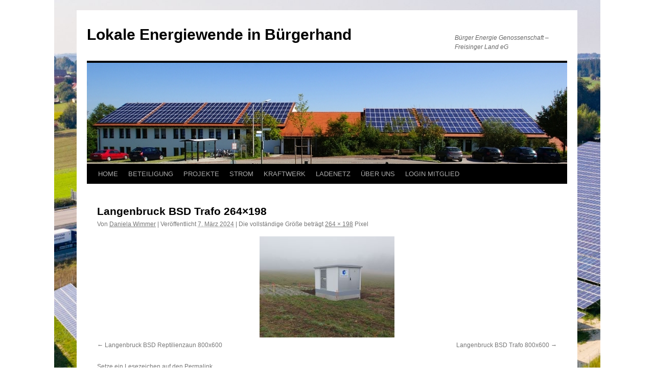

--- FILE ---
content_type: text/html; charset=UTF-8
request_url: https://beg-fs.de/langenbruck-bsd-trafo-264x198/
body_size: 13498
content:
<!DOCTYPE html>
<html dir="ltr" lang="de" prefix="og: https://ogp.me/ns#">
<head>
<meta charset="UTF-8" />
<title>
Langenbruck BSD Trafo 264×198 | Lokale Energiewende in BürgerhandLokale Energiewende in Bürgerhand	</title>
<link rel="profile" href="https://gmpg.org/xfn/11" />
<link rel="stylesheet" type="text/css" media="all" href="https://beg-fs.de/wp-content/themes/twentyten/style.css?ver=20251202" />
<link rel="pingback" href="https://beg-fs.de/xmlrpc.php">

		<!-- All in One SEO 4.9.3 - aioseo.com -->
	<meta name="robots" content="max-image-preview:large" />
	<meta name="author" content="Daniela Wimmer"/>
	<link rel="canonical" href="https://beg-fs.de/langenbruck-bsd-trafo-264x198/" />
	<meta name="generator" content="All in One SEO (AIOSEO) 4.9.3" />
		<meta property="og:locale" content="de_DE" />
		<meta property="og:site_name" content="Lokale Energiewende in Bürgerhand | Bürger Energie Genossenschaft - Freisinger Land eG" />
		<meta property="og:type" content="article" />
		<meta property="og:title" content="Langenbruck BSD Trafo 264×198 | Lokale Energiewende in Bürgerhand" />
		<meta property="og:url" content="https://beg-fs.de/langenbruck-bsd-trafo-264x198/" />
		<meta property="og:image" content="https://beg-fs.de/wp-content/uploads/Logo-Burger-Strom-BEG-Freising-mit-Wind-und-Solarstrom-aus-dem-Landkreis-210.png" />
		<meta property="og:image:secure_url" content="https://beg-fs.de/wp-content/uploads/Logo-Burger-Strom-BEG-Freising-mit-Wind-und-Solarstrom-aus-dem-Landkreis-210.png" />
		<meta property="og:image:width" content="210" />
		<meta property="og:image:height" content="210" />
		<meta property="article:published_time" content="2024-03-07T10:31:32+00:00" />
		<meta property="article:modified_time" content="2024-03-07T10:31:32+00:00" />
		<meta name="twitter:card" content="summary" />
		<meta name="twitter:title" content="Langenbruck BSD Trafo 264×198 | Lokale Energiewende in Bürgerhand" />
		<meta name="twitter:image" content="https://beg-fs.de/wp-content/uploads/Logo-Burger-Strom-BEG-Freising-mit-Wind-und-Solarstrom-aus-dem-Landkreis-210.png" />
		<script type="application/ld+json" class="aioseo-schema">
			{"@context":"https:\/\/schema.org","@graph":[{"@type":"BreadcrumbList","@id":"https:\/\/beg-fs.de\/langenbruck-bsd-trafo-264x198\/#breadcrumblist","itemListElement":[{"@type":"ListItem","@id":"https:\/\/beg-fs.de#listItem","position":1,"name":"Home","item":"https:\/\/beg-fs.de","nextItem":{"@type":"ListItem","@id":"https:\/\/beg-fs.de\/langenbruck-bsd-trafo-264x198\/#listItem","name":"Langenbruck BSD Trafo 264&#215;198"}},{"@type":"ListItem","@id":"https:\/\/beg-fs.de\/langenbruck-bsd-trafo-264x198\/#listItem","position":2,"name":"Langenbruck BSD Trafo 264&#215;198","previousItem":{"@type":"ListItem","@id":"https:\/\/beg-fs.de#listItem","name":"Home"}}]},{"@type":"ItemPage","@id":"https:\/\/beg-fs.de\/langenbruck-bsd-trafo-264x198\/#itempage","url":"https:\/\/beg-fs.de\/langenbruck-bsd-trafo-264x198\/","name":"Langenbruck BSD Trafo 264\u00d7198 | Lokale Energiewende in B\u00fcrgerhand","inLanguage":"de-DE","isPartOf":{"@id":"https:\/\/beg-fs.de\/#website"},"breadcrumb":{"@id":"https:\/\/beg-fs.de\/langenbruck-bsd-trafo-264x198\/#breadcrumblist"},"author":{"@id":"https:\/\/beg-fs.de\/author\/daniela-wimmer\/#author"},"creator":{"@id":"https:\/\/beg-fs.de\/author\/daniela-wimmer\/#author"},"datePublished":"2024-03-07T12:31:32+02:00","dateModified":"2024-03-07T12:31:32+02:00"},{"@type":"Organization","@id":"https:\/\/beg-fs.de\/#organization","name":"B\u00fcrger Energie Genossenschaft Freisinger Land eG","description":"B\u00fcrger Energie Genossenschaft - Freisinger Land eG","url":"https:\/\/beg-fs.de\/","telephone":"+4981611850720","logo":{"@type":"ImageObject","url":"https:\/\/beg-fs.de\/wp-content\/uploads\/Logo-Burger-Strom-BEG-Freising-mit-Wind-und-Solarstrom-aus-dem-Landkreis-210.png","@id":"https:\/\/beg-fs.de\/langenbruck-bsd-trafo-264x198\/#organizationLogo","width":210,"height":210,"caption":"Logo B\u00fcrger-Strom BEG Freising mit Wind und Solarstrom aus dem Landkreis-210"},"image":{"@id":"https:\/\/beg-fs.de\/langenbruck-bsd-trafo-264x198\/#organizationLogo"}},{"@type":"Person","@id":"https:\/\/beg-fs.de\/author\/daniela-wimmer\/#author","url":"https:\/\/beg-fs.de\/author\/daniela-wimmer\/","name":"Daniela Wimmer","image":{"@type":"ImageObject","@id":"https:\/\/beg-fs.de\/langenbruck-bsd-trafo-264x198\/#authorImage","url":"https:\/\/secure.gravatar.com\/avatar\/0efc3ae1b89200f31cf47620144a6e0159505a41933ad46564d5c484c319ae6c?s=96&d=mm&r=g","width":96,"height":96,"caption":"Daniela Wimmer"}},{"@type":"WebSite","@id":"https:\/\/beg-fs.de\/#website","url":"https:\/\/beg-fs.de\/","name":"Lokale Energiewende in B\u00fcrgerhand","description":"B\u00fcrger Energie Genossenschaft - Freisinger Land eG","inLanguage":"de-DE","publisher":{"@id":"https:\/\/beg-fs.de\/#organization"}}]}
		</script>
		<!-- All in One SEO -->

<link rel='dns-prefetch' href='//static.addtoany.com' />
<link rel="alternate" type="application/rss+xml" title="Lokale Energiewende in Bürgerhand &raquo; Feed" href="https://beg-fs.de/feed/" />
<link rel="alternate" type="application/rss+xml" title="Lokale Energiewende in Bürgerhand &raquo; Kommentar-Feed" href="https://beg-fs.de/comments/feed/" />
<link rel="alternate" type="application/rss+xml" title="Lokale Energiewende in Bürgerhand &raquo; Langenbruck BSD Trafo 264&#215;198-Kommentar-Feed" href="https://beg-fs.de/feed/?attachment_id=5521" />
<link rel="alternate" title="oEmbed (JSON)" type="application/json+oembed" href="https://beg-fs.de/wp-json/oembed/1.0/embed?url=https%3A%2F%2Fbeg-fs.de%2Flangenbruck-bsd-trafo-264x198%2F" />
<link rel="alternate" title="oEmbed (XML)" type="text/xml+oembed" href="https://beg-fs.de/wp-json/oembed/1.0/embed?url=https%3A%2F%2Fbeg-fs.de%2Flangenbruck-bsd-trafo-264x198%2F&#038;format=xml" />
<style id='wp-img-auto-sizes-contain-inline-css' type='text/css'>
img:is([sizes=auto i],[sizes^="auto," i]){contain-intrinsic-size:3000px 1500px}
/*# sourceURL=wp-img-auto-sizes-contain-inline-css */
</style>
<style id='wp-emoji-styles-inline-css' type='text/css'>

	img.wp-smiley, img.emoji {
		display: inline !important;
		border: none !important;
		box-shadow: none !important;
		height: 1em !important;
		width: 1em !important;
		margin: 0 0.07em !important;
		vertical-align: -0.1em !important;
		background: none !important;
		padding: 0 !important;
	}
/*# sourceURL=wp-emoji-styles-inline-css */
</style>
<style id='wp-block-library-inline-css' type='text/css'>
:root{--wp-block-synced-color:#7a00df;--wp-block-synced-color--rgb:122,0,223;--wp-bound-block-color:var(--wp-block-synced-color);--wp-editor-canvas-background:#ddd;--wp-admin-theme-color:#007cba;--wp-admin-theme-color--rgb:0,124,186;--wp-admin-theme-color-darker-10:#006ba1;--wp-admin-theme-color-darker-10--rgb:0,107,160.5;--wp-admin-theme-color-darker-20:#005a87;--wp-admin-theme-color-darker-20--rgb:0,90,135;--wp-admin-border-width-focus:2px}@media (min-resolution:192dpi){:root{--wp-admin-border-width-focus:1.5px}}.wp-element-button{cursor:pointer}:root .has-very-light-gray-background-color{background-color:#eee}:root .has-very-dark-gray-background-color{background-color:#313131}:root .has-very-light-gray-color{color:#eee}:root .has-very-dark-gray-color{color:#313131}:root .has-vivid-green-cyan-to-vivid-cyan-blue-gradient-background{background:linear-gradient(135deg,#00d084,#0693e3)}:root .has-purple-crush-gradient-background{background:linear-gradient(135deg,#34e2e4,#4721fb 50%,#ab1dfe)}:root .has-hazy-dawn-gradient-background{background:linear-gradient(135deg,#faaca8,#dad0ec)}:root .has-subdued-olive-gradient-background{background:linear-gradient(135deg,#fafae1,#67a671)}:root .has-atomic-cream-gradient-background{background:linear-gradient(135deg,#fdd79a,#004a59)}:root .has-nightshade-gradient-background{background:linear-gradient(135deg,#330968,#31cdcf)}:root .has-midnight-gradient-background{background:linear-gradient(135deg,#020381,#2874fc)}:root{--wp--preset--font-size--normal:16px;--wp--preset--font-size--huge:42px}.has-regular-font-size{font-size:1em}.has-larger-font-size{font-size:2.625em}.has-normal-font-size{font-size:var(--wp--preset--font-size--normal)}.has-huge-font-size{font-size:var(--wp--preset--font-size--huge)}.has-text-align-center{text-align:center}.has-text-align-left{text-align:left}.has-text-align-right{text-align:right}.has-fit-text{white-space:nowrap!important}#end-resizable-editor-section{display:none}.aligncenter{clear:both}.items-justified-left{justify-content:flex-start}.items-justified-center{justify-content:center}.items-justified-right{justify-content:flex-end}.items-justified-space-between{justify-content:space-between}.screen-reader-text{border:0;clip-path:inset(50%);height:1px;margin:-1px;overflow:hidden;padding:0;position:absolute;width:1px;word-wrap:normal!important}.screen-reader-text:focus{background-color:#ddd;clip-path:none;color:#444;display:block;font-size:1em;height:auto;left:5px;line-height:normal;padding:15px 23px 14px;text-decoration:none;top:5px;width:auto;z-index:100000}html :where(.has-border-color){border-style:solid}html :where([style*=border-top-color]){border-top-style:solid}html :where([style*=border-right-color]){border-right-style:solid}html :where([style*=border-bottom-color]){border-bottom-style:solid}html :where([style*=border-left-color]){border-left-style:solid}html :where([style*=border-width]){border-style:solid}html :where([style*=border-top-width]){border-top-style:solid}html :where([style*=border-right-width]){border-right-style:solid}html :where([style*=border-bottom-width]){border-bottom-style:solid}html :where([style*=border-left-width]){border-left-style:solid}html :where(img[class*=wp-image-]){height:auto;max-width:100%}:where(figure){margin:0 0 1em}html :where(.is-position-sticky){--wp-admin--admin-bar--position-offset:var(--wp-admin--admin-bar--height,0px)}@media screen and (max-width:600px){html :where(.is-position-sticky){--wp-admin--admin-bar--position-offset:0px}}

/*# sourceURL=wp-block-library-inline-css */
</style><style id='global-styles-inline-css' type='text/css'>
:root{--wp--preset--aspect-ratio--square: 1;--wp--preset--aspect-ratio--4-3: 4/3;--wp--preset--aspect-ratio--3-4: 3/4;--wp--preset--aspect-ratio--3-2: 3/2;--wp--preset--aspect-ratio--2-3: 2/3;--wp--preset--aspect-ratio--16-9: 16/9;--wp--preset--aspect-ratio--9-16: 9/16;--wp--preset--color--black: #000;--wp--preset--color--cyan-bluish-gray: #abb8c3;--wp--preset--color--white: #fff;--wp--preset--color--pale-pink: #f78da7;--wp--preset--color--vivid-red: #cf2e2e;--wp--preset--color--luminous-vivid-orange: #ff6900;--wp--preset--color--luminous-vivid-amber: #fcb900;--wp--preset--color--light-green-cyan: #7bdcb5;--wp--preset--color--vivid-green-cyan: #00d084;--wp--preset--color--pale-cyan-blue: #8ed1fc;--wp--preset--color--vivid-cyan-blue: #0693e3;--wp--preset--color--vivid-purple: #9b51e0;--wp--preset--color--blue: #0066cc;--wp--preset--color--medium-gray: #666;--wp--preset--color--light-gray: #f1f1f1;--wp--preset--gradient--vivid-cyan-blue-to-vivid-purple: linear-gradient(135deg,rgb(6,147,227) 0%,rgb(155,81,224) 100%);--wp--preset--gradient--light-green-cyan-to-vivid-green-cyan: linear-gradient(135deg,rgb(122,220,180) 0%,rgb(0,208,130) 100%);--wp--preset--gradient--luminous-vivid-amber-to-luminous-vivid-orange: linear-gradient(135deg,rgb(252,185,0) 0%,rgb(255,105,0) 100%);--wp--preset--gradient--luminous-vivid-orange-to-vivid-red: linear-gradient(135deg,rgb(255,105,0) 0%,rgb(207,46,46) 100%);--wp--preset--gradient--very-light-gray-to-cyan-bluish-gray: linear-gradient(135deg,rgb(238,238,238) 0%,rgb(169,184,195) 100%);--wp--preset--gradient--cool-to-warm-spectrum: linear-gradient(135deg,rgb(74,234,220) 0%,rgb(151,120,209) 20%,rgb(207,42,186) 40%,rgb(238,44,130) 60%,rgb(251,105,98) 80%,rgb(254,248,76) 100%);--wp--preset--gradient--blush-light-purple: linear-gradient(135deg,rgb(255,206,236) 0%,rgb(152,150,240) 100%);--wp--preset--gradient--blush-bordeaux: linear-gradient(135deg,rgb(254,205,165) 0%,rgb(254,45,45) 50%,rgb(107,0,62) 100%);--wp--preset--gradient--luminous-dusk: linear-gradient(135deg,rgb(255,203,112) 0%,rgb(199,81,192) 50%,rgb(65,88,208) 100%);--wp--preset--gradient--pale-ocean: linear-gradient(135deg,rgb(255,245,203) 0%,rgb(182,227,212) 50%,rgb(51,167,181) 100%);--wp--preset--gradient--electric-grass: linear-gradient(135deg,rgb(202,248,128) 0%,rgb(113,206,126) 100%);--wp--preset--gradient--midnight: linear-gradient(135deg,rgb(2,3,129) 0%,rgb(40,116,252) 100%);--wp--preset--font-size--small: 13px;--wp--preset--font-size--medium: 20px;--wp--preset--font-size--large: 36px;--wp--preset--font-size--x-large: 42px;--wp--preset--spacing--20: 0.44rem;--wp--preset--spacing--30: 0.67rem;--wp--preset--spacing--40: 1rem;--wp--preset--spacing--50: 1.5rem;--wp--preset--spacing--60: 2.25rem;--wp--preset--spacing--70: 3.38rem;--wp--preset--spacing--80: 5.06rem;--wp--preset--shadow--natural: 6px 6px 9px rgba(0, 0, 0, 0.2);--wp--preset--shadow--deep: 12px 12px 50px rgba(0, 0, 0, 0.4);--wp--preset--shadow--sharp: 6px 6px 0px rgba(0, 0, 0, 0.2);--wp--preset--shadow--outlined: 6px 6px 0px -3px rgb(255, 255, 255), 6px 6px rgb(0, 0, 0);--wp--preset--shadow--crisp: 6px 6px 0px rgb(0, 0, 0);}:where(.is-layout-flex){gap: 0.5em;}:where(.is-layout-grid){gap: 0.5em;}body .is-layout-flex{display: flex;}.is-layout-flex{flex-wrap: wrap;align-items: center;}.is-layout-flex > :is(*, div){margin: 0;}body .is-layout-grid{display: grid;}.is-layout-grid > :is(*, div){margin: 0;}:where(.wp-block-columns.is-layout-flex){gap: 2em;}:where(.wp-block-columns.is-layout-grid){gap: 2em;}:where(.wp-block-post-template.is-layout-flex){gap: 1.25em;}:where(.wp-block-post-template.is-layout-grid){gap: 1.25em;}.has-black-color{color: var(--wp--preset--color--black) !important;}.has-cyan-bluish-gray-color{color: var(--wp--preset--color--cyan-bluish-gray) !important;}.has-white-color{color: var(--wp--preset--color--white) !important;}.has-pale-pink-color{color: var(--wp--preset--color--pale-pink) !important;}.has-vivid-red-color{color: var(--wp--preset--color--vivid-red) !important;}.has-luminous-vivid-orange-color{color: var(--wp--preset--color--luminous-vivid-orange) !important;}.has-luminous-vivid-amber-color{color: var(--wp--preset--color--luminous-vivid-amber) !important;}.has-light-green-cyan-color{color: var(--wp--preset--color--light-green-cyan) !important;}.has-vivid-green-cyan-color{color: var(--wp--preset--color--vivid-green-cyan) !important;}.has-pale-cyan-blue-color{color: var(--wp--preset--color--pale-cyan-blue) !important;}.has-vivid-cyan-blue-color{color: var(--wp--preset--color--vivid-cyan-blue) !important;}.has-vivid-purple-color{color: var(--wp--preset--color--vivid-purple) !important;}.has-black-background-color{background-color: var(--wp--preset--color--black) !important;}.has-cyan-bluish-gray-background-color{background-color: var(--wp--preset--color--cyan-bluish-gray) !important;}.has-white-background-color{background-color: var(--wp--preset--color--white) !important;}.has-pale-pink-background-color{background-color: var(--wp--preset--color--pale-pink) !important;}.has-vivid-red-background-color{background-color: var(--wp--preset--color--vivid-red) !important;}.has-luminous-vivid-orange-background-color{background-color: var(--wp--preset--color--luminous-vivid-orange) !important;}.has-luminous-vivid-amber-background-color{background-color: var(--wp--preset--color--luminous-vivid-amber) !important;}.has-light-green-cyan-background-color{background-color: var(--wp--preset--color--light-green-cyan) !important;}.has-vivid-green-cyan-background-color{background-color: var(--wp--preset--color--vivid-green-cyan) !important;}.has-pale-cyan-blue-background-color{background-color: var(--wp--preset--color--pale-cyan-blue) !important;}.has-vivid-cyan-blue-background-color{background-color: var(--wp--preset--color--vivid-cyan-blue) !important;}.has-vivid-purple-background-color{background-color: var(--wp--preset--color--vivid-purple) !important;}.has-black-border-color{border-color: var(--wp--preset--color--black) !important;}.has-cyan-bluish-gray-border-color{border-color: var(--wp--preset--color--cyan-bluish-gray) !important;}.has-white-border-color{border-color: var(--wp--preset--color--white) !important;}.has-pale-pink-border-color{border-color: var(--wp--preset--color--pale-pink) !important;}.has-vivid-red-border-color{border-color: var(--wp--preset--color--vivid-red) !important;}.has-luminous-vivid-orange-border-color{border-color: var(--wp--preset--color--luminous-vivid-orange) !important;}.has-luminous-vivid-amber-border-color{border-color: var(--wp--preset--color--luminous-vivid-amber) !important;}.has-light-green-cyan-border-color{border-color: var(--wp--preset--color--light-green-cyan) !important;}.has-vivid-green-cyan-border-color{border-color: var(--wp--preset--color--vivid-green-cyan) !important;}.has-pale-cyan-blue-border-color{border-color: var(--wp--preset--color--pale-cyan-blue) !important;}.has-vivid-cyan-blue-border-color{border-color: var(--wp--preset--color--vivid-cyan-blue) !important;}.has-vivid-purple-border-color{border-color: var(--wp--preset--color--vivid-purple) !important;}.has-vivid-cyan-blue-to-vivid-purple-gradient-background{background: var(--wp--preset--gradient--vivid-cyan-blue-to-vivid-purple) !important;}.has-light-green-cyan-to-vivid-green-cyan-gradient-background{background: var(--wp--preset--gradient--light-green-cyan-to-vivid-green-cyan) !important;}.has-luminous-vivid-amber-to-luminous-vivid-orange-gradient-background{background: var(--wp--preset--gradient--luminous-vivid-amber-to-luminous-vivid-orange) !important;}.has-luminous-vivid-orange-to-vivid-red-gradient-background{background: var(--wp--preset--gradient--luminous-vivid-orange-to-vivid-red) !important;}.has-very-light-gray-to-cyan-bluish-gray-gradient-background{background: var(--wp--preset--gradient--very-light-gray-to-cyan-bluish-gray) !important;}.has-cool-to-warm-spectrum-gradient-background{background: var(--wp--preset--gradient--cool-to-warm-spectrum) !important;}.has-blush-light-purple-gradient-background{background: var(--wp--preset--gradient--blush-light-purple) !important;}.has-blush-bordeaux-gradient-background{background: var(--wp--preset--gradient--blush-bordeaux) !important;}.has-luminous-dusk-gradient-background{background: var(--wp--preset--gradient--luminous-dusk) !important;}.has-pale-ocean-gradient-background{background: var(--wp--preset--gradient--pale-ocean) !important;}.has-electric-grass-gradient-background{background: var(--wp--preset--gradient--electric-grass) !important;}.has-midnight-gradient-background{background: var(--wp--preset--gradient--midnight) !important;}.has-small-font-size{font-size: var(--wp--preset--font-size--small) !important;}.has-medium-font-size{font-size: var(--wp--preset--font-size--medium) !important;}.has-large-font-size{font-size: var(--wp--preset--font-size--large) !important;}.has-x-large-font-size{font-size: var(--wp--preset--font-size--x-large) !important;}
/*# sourceURL=global-styles-inline-css */
</style>

<style id='classic-theme-styles-inline-css' type='text/css'>
/*! This file is auto-generated */
.wp-block-button__link{color:#fff;background-color:#32373c;border-radius:9999px;box-shadow:none;text-decoration:none;padding:calc(.667em + 2px) calc(1.333em + 2px);font-size:1.125em}.wp-block-file__button{background:#32373c;color:#fff;text-decoration:none}
/*# sourceURL=/wp-includes/css/classic-themes.min.css */
</style>
<link rel='stylesheet' id='titan-adminbar-styles-css' href='https://beg-fs.de/wp-content/plugins/anti-spam/assets/css/admin-bar.css?ver=7.4.0' type='text/css' media='all' />
<link rel='stylesheet' id='wpsm_ac-font-awesome-front-css' href='https://beg-fs.de/wp-content/plugins/responsive-accordion-and-collapse/css/font-awesome/css/font-awesome.min.css?ver=6.9' type='text/css' media='all' />
<link rel='stylesheet' id='wpsm_ac_bootstrap-front-css' href='https://beg-fs.de/wp-content/plugins/responsive-accordion-and-collapse/css/bootstrap-front.css?ver=6.9' type='text/css' media='all' />
<link rel='stylesheet' id='twentyten-block-style-css' href='https://beg-fs.de/wp-content/themes/twentyten/blocks.css?ver=20250220' type='text/css' media='all' />
<link rel='stylesheet' id='newsletter-css' href='https://beg-fs.de/wp-content/plugins/newsletter/style.css?ver=9.1.0' type='text/css' media='all' />
<link rel='stylesheet' id='addtoany-css' href='https://beg-fs.de/wp-content/plugins/add-to-any/addtoany.min.css?ver=1.16' type='text/css' media='all' />
<!--n2css--><!--n2js--><script type="text/javascript" id="addtoany-core-js-before">
/* <![CDATA[ */
window.a2a_config=window.a2a_config||{};a2a_config.callbacks=[];a2a_config.overlays=[];a2a_config.templates={};a2a_localize = {
	Share: "Teilen",
	Save: "Speichern",
	Subscribe: "Abonnieren",
	Email: "E-Mail",
	Bookmark: "Lesezeichen",
	ShowAll: "Alle anzeigen",
	ShowLess: "Weniger anzeigen",
	FindServices: "Dienst(e) suchen",
	FindAnyServiceToAddTo: "Um weitere Dienste ergänzen",
	PoweredBy: "Präsentiert von",
	ShareViaEmail: "Teilen via E-Mail",
	SubscribeViaEmail: "Via E-Mail abonnieren",
	BookmarkInYourBrowser: "Lesezeichen in deinem Browser",
	BookmarkInstructions: "Drücke Ctrl+D oder \u2318+D um diese Seite bei den Lesenzeichen zu speichern.",
	AddToYourFavorites: "Zu deinen Favoriten hinzufügen",
	SendFromWebOrProgram: "Senden von jeder E-Mail Adresse oder E-Mail-Programm",
	EmailProgram: "E-Mail-Programm",
	More: "Mehr&#8230;",
	ThanksForSharing: "Thanks for sharing!",
	ThanksForFollowing: "Thanks for following!"
};

a2a_config.icon_color="transparent,#0a3f89";

//# sourceURL=addtoany-core-js-before
/* ]]> */
</script>
<script type="text/javascript" defer src="https://static.addtoany.com/menu/page.js" id="addtoany-core-js"></script>
<script type="text/javascript" src="https://beg-fs.de/wp-includes/js/jquery/jquery.min.js?ver=3.7.1" id="jquery-core-js"></script>
<script type="text/javascript" src="https://beg-fs.de/wp-includes/js/jquery/jquery-migrate.min.js?ver=3.4.1" id="jquery-migrate-js"></script>
<script type="text/javascript" defer src="https://beg-fs.de/wp-content/plugins/add-to-any/addtoany.min.js?ver=1.1" id="addtoany-jquery-js"></script>
<link rel="https://api.w.org/" href="https://beg-fs.de/wp-json/" /><link rel="alternate" title="JSON" type="application/json" href="https://beg-fs.de/wp-json/wp/v2/media/5521" /><link rel="EditURI" type="application/rsd+xml" title="RSD" href="https://beg-fs.de/xmlrpc.php?rsd" />
<meta name="generator" content="WordPress 6.9" />
<link rel='shortlink' href='https://beg-fs.de/?p=5521' />
<style type="text/css" id="custom-background-css">
body.custom-background { background-color: #ffffff; background-image: url("https://beg-fs.de/wp-content/uploads/Burger-Solarpark-Paunhausen-Johanneck-BEG-Freising-Energie-Genossenschaft-Photovoltaik-Freiflache-Bluhwiese-Artenschutz-Bienen-Nachhaltigkeit.jpg"); background-position: center top; background-size: contain; background-repeat: no-repeat; background-attachment: fixed; }
</style>
	<link rel="icon" href="https://beg-fs.de/wp-content/uploads/2013/02/Logo-BEG-264ppt-150x150.png" sizes="32x32" />
<link rel="icon" href="https://beg-fs.de/wp-content/uploads/2013/02/Logo-BEG-264ppt.png" sizes="192x192" />
<link rel="apple-touch-icon" href="https://beg-fs.de/wp-content/uploads/2013/02/Logo-BEG-264ppt.png" />
<meta name="msapplication-TileImage" content="https://beg-fs.de/wp-content/uploads/2013/02/Logo-BEG-264ppt.png" />
	<!-- Fonts Plugin CSS - https://fontsplugin.com/ -->
	<style>
		:root {
--font-base: Helvetica Neue, Helvetica, Arial, sans-serif;
--font-headings: Helvetica Neue, Helvetica, Arial, sans-serif;
--font-input: Helvetica Neue, Helvetica, Arial, sans-serif;
}
body, #content, .entry-content, .post-content, .page-content, .post-excerpt, .entry-summary, .entry-excerpt, .widget-area, .widget, .sidebar, #sidebar, footer, .footer, #footer, .site-footer, #site-footer, .entry-content p, .entry-content ol, .entry-content ul, .entry-content dl, .entry-content dt, .widget_text p, .widget_text ol, .widget_text ul, .widget_text dl, .widget_text dt, .widget-content .rssSummary {
font-family: Helvetica Neue, Helvetica, Arial, sans-serif;
 }
#site-title, .site-title, #site-title a, .site-title a, .entry-title, .entry-title a, h1, h2, h3, h4, h5, h6, .widget-title, .elementor-heading-title {
font-family: Helvetica Neue, Helvetica, Arial, sans-serif;
 }
button, .button, input, select, textarea, .wp-block-button, .wp-block-button__link {
font-family: Helvetica Neue, Helvetica, Arial, sans-serif;
 }
#site-title, .site-title, #site-title a, .site-title a, #site-logo, #site-logo a, #logo, #logo a, .logo, .logo a, .wp-block-site-title, .wp-block-site-title a {
font-family: Helvetica Neue, Helvetica, Arial, sans-serif;
 }
#site-description, .site-description, #site-tagline, .site-tagline, .wp-block-site-tagline {
font-family: Helvetica Neue, Helvetica, Arial, sans-serif;
 }
.menu, .page_item a, .menu-item a, .wp-block-navigation, .wp-block-navigation-item__content {
font-family: Helvetica Neue, Helvetica, Arial, sans-serif;
 }
.entry-content, .entry-content p, .post-content, .page-content, .post-excerpt, .entry-summary, .entry-excerpt, .excerpt, .excerpt p, .type-post p, .type-page p, .wp-block-post-content, .wp-block-post-excerpt, .elementor, .elementor p {
font-family: Helvetica Neue, Helvetica, Arial, sans-serif;
 }
	</style>
	<!-- Fonts Plugin CSS -->
	</head>

<body class="attachment wp-singular attachment-template-default single single-attachment postid-5521 attachmentid-5521 attachment-jpeg custom-background wp-theme-twentyten has-dashicons">
<div id="wrapper" class="hfeed">
		<a href="#content" class="screen-reader-text skip-link">Zum Inhalt springen</a>
	<div id="header">
		<div id="masthead">
			<div id="branding" role="banner">
									<div id="site-title">
						<span>
							<a href="https://beg-fs.de/" rel="home" >Lokale Energiewende in Bürgerhand</a>
						</span>
					</div>
										<div id="site-description">Bürger Energie Genossenschaft &#8211; Freisinger Land eG</div>
					<img src="https://beg-fs.de/wp-content/uploads/2013/04/header.jpg" width="940" height="198" alt="Lokale Energiewende in Bürgerhand" srcset="https://beg-fs.de/wp-content/uploads/2013/04/header.jpg 940w, https://beg-fs.de/wp-content/uploads/2013/04/header-300x63.jpg 300w" sizes="(max-width: 940px) 100vw, 940px" decoding="async" fetchpriority="high" />			</div><!-- #branding -->

			<div id="access" role="navigation">
				<div class="menu-header"><ul id="menu-menu-1" class="menu"><li id="menu-item-2196" class="menu-item menu-item-type-post_type menu-item-object-page menu-item-home menu-item-2196"><a href="https://beg-fs.de/">HOME</a></li>
<li id="menu-item-551" class="menu-item menu-item-type-post_type menu-item-object-page menu-item-551"><a href="https://beg-fs.de/beteiligung/">BETEILIGUNG</a></li>
<li id="menu-item-550" class="menu-item menu-item-type-post_type menu-item-object-page menu-item-has-children menu-item-550"><a href="https://beg-fs.de/projekte/">PROJEKTE</a>
<ul class="sub-menu">
	<li id="menu-item-5253" class="menu-item menu-item-type-post_type menu-item-object-page menu-item-5253"><a href="https://beg-fs.de/projekte/">Projekte</a></li>
	<li id="menu-item-7203" class="menu-item menu-item-type-post_type menu-item-object-page menu-item-7203"><a href="https://beg-fs.de/buerger-solarpark-eching-ost/">Bürger-Solarpark Eching Ost</a></li>
	<li id="menu-item-6843" class="menu-item menu-item-type-post_type menu-item-object-page menu-item-6843"><a href="https://beg-fs.de/buerger-speicher-marzling/">Bürger-Speicherkraftwerk Marzling</a></li>
	<li id="menu-item-4368" class="menu-item menu-item-type-post_type menu-item-object-page menu-item-4368"><a href="https://beg-fs.de/buerger-windpark-hohenkammer/">Bürger Windpark Hohenkammer</a></li>
	<li id="menu-item-5919" class="menu-item menu-item-type-post_type menu-item-object-page menu-item-5919"><a href="https://beg-fs.de/buerger-solardach-tsv-neufahrn/">Bürger-Solardach – TSV Neufahrn</a></li>
	<li id="menu-item-4369" class="menu-item menu-item-type-post_type menu-item-object-page menu-item-4369"><a href="https://beg-fs.de/burger-windrad-jesenwang/">Bürger-Windpark Jesenwang</a></li>
	<li id="menu-item-5918" class="menu-item menu-item-type-post_type menu-item-object-page menu-item-5918"><a href="https://beg-fs.de/buerger-solardach-predazzoallee-hallbergmoos/">Bürger-Solardach – Predazzoallee Hallbergmoos</a></li>
	<li id="menu-item-3932" class="menu-item menu-item-type-post_type menu-item-object-page menu-item-3932"><a href="https://beg-fs.de/buerger-solarpark-langenbruck-3/">Bürger-Solarpark – Langenbruck</a></li>
	<li id="menu-item-5442" class="menu-item menu-item-type-post_type menu-item-object-page menu-item-5442"><a href="https://beg-fs.de/buerger-solardach-woelfing/">Bürger-Solardach – Wölfing</a></li>
	<li id="menu-item-4870" class="menu-item menu-item-type-post_type menu-item-object-page menu-item-4870"><a href="https://beg-fs.de/buerger-solardach-feuerwehr-guenzenhausen/">Bürger-Solardach – Feuerwehr Günzenhausen</a></li>
	<li id="menu-item-5006" class="menu-item menu-item-type-post_type menu-item-object-page menu-item-5006"><a href="https://beg-fs.de/buerger-windpark-allershausen/">Bürger Windpark Allershausen</a></li>
	<li id="menu-item-3869" class="menu-item menu-item-type-post_type menu-item-object-page menu-item-3869"><a href="https://beg-fs.de/buerger-solardach-kwm-mauern/">Bürger-Solardach – KWM Mauern</a></li>
	<li id="menu-item-3487" class="menu-item menu-item-type-post_type menu-item-object-page menu-item-3487"><a href="https://beg-fs.de/buerger-solardach-mgh-kranzberg/">Bürger-Solardach – Mehrgenerationenhaus Kranzberg</a></li>
	<li id="menu-item-3488" class="menu-item menu-item-type-post_type menu-item-object-page menu-item-3488"><a href="https://beg-fs.de/buerger-solardach-katharina-mair-str-freising/">Bürger-Solardach – Katharina Mair Str Freising</a></li>
	<li id="menu-item-2948" class="menu-item menu-item-type-post_type menu-item-object-page menu-item-2948"><a href="https://beg-fs.de/buerger-solardach-tennishalle-eching/">Bürger-Solardach – Tennishalle Eching</a></li>
	<li id="menu-item-2442" class="menu-item menu-item-type-post_type menu-item-object-page menu-item-2442"><a href="https://beg-fs.de/buerger-solardach-huehnerhof-hoergersdorf/">Bürger-Solardach – Hühnerhof Hörgersdorf</a></li>
	<li id="menu-item-1571" class="menu-item menu-item-type-post_type menu-item-object-page menu-item-1571"><a href="https://beg-fs.de/buerger-solardach-montessori-schule-freising/">Bürger-Solardach – Montessori Schule Freising</a></li>
	<li id="menu-item-1526" class="menu-item menu-item-type-post_type menu-item-object-page menu-item-1526"><a href="https://beg-fs.de/burger-solarpark-paunzhausen/">Bürger-Solarpark – Paunzhausen</a></li>
	<li id="menu-item-2443" class="menu-item menu-item-type-post_type menu-item-object-page menu-item-2443"><a href="https://beg-fs.de/pv-bauhof-eching/">Bürger-Solardach-Bauhof Eching</a></li>
	<li id="menu-item-1347" class="menu-item menu-item-type-post_type menu-item-object-page menu-item-1347"><a href="https://beg-fs.de/pv-nandlstadt-turnhalle/">Bürger-Solardach-Nandlstadt-Turnhalle</a></li>
	<li id="menu-item-1197" class="menu-item menu-item-type-post_type menu-item-object-page menu-item-1197"><a href="https://beg-fs.de/pv-eching-nelkenstrasse/">Bürger-Solardach-Eching-Nelkenstrasse</a></li>
	<li id="menu-item-1320" class="menu-item menu-item-type-post_type menu-item-object-page menu-item-1320"><a href="https://beg-fs.de/pv-halbergmoos-mieterstrom/">Bürger-Solardach-Hallbergmoos-Mieterstrom</a></li>
	<li id="menu-item-958" class="menu-item menu-item-type-post_type menu-item-object-page menu-item-958"><a href="https://beg-fs.de/burger-windrad-stromproduktion/">Bürger-Windrad – Stromproduktion</a></li>
	<li id="menu-item-1319" class="menu-item menu-item-type-post_type menu-item-object-page menu-item-1319"><a href="https://beg-fs.de/pv-eching-danzigerstrasse/">Bürger-Solardach-Eching-Danzigerstrasse</a></li>
</ul>
</li>
<li id="menu-item-544" class="menu-item menu-item-type-post_type menu-item-object-page menu-item-has-children menu-item-544"><a href="https://beg-fs.de/buerger-strom/">STROM</a>
<ul class="sub-menu">
	<li id="menu-item-4620" class="menu-item menu-item-type-post_type menu-item-object-page menu-item-4620"><a href="https://beg-fs.de/buerger-strom/">Bürger-Strom mit Windstrom aus dem Landkreis</a></li>
	<li id="menu-item-6238" class="menu-item menu-item-type-post_type menu-item-object-page menu-item-6238"><a href="https://beg-fs.de/buerger-strom-flex/">Bürger-Strom flex</a></li>
	<li id="menu-item-2278" class="menu-item menu-item-type-post_type menu-item-object-page menu-item-2278"><a href="https://beg-fs.de/buerger-strom/strom-kosten-berechnung/">Strom-Kosten Berechnung</a></li>
</ul>
</li>
<li id="menu-item-2720" class="menu-item menu-item-type-post_type menu-item-object-page menu-item-2720"><a href="https://beg-fs.de/buerger-kraftwerk/">KRAFTWERK</a></li>
<li id="menu-item-3000" class="menu-item menu-item-type-post_type menu-item-object-page menu-item-3000"><a href="https://beg-fs.de/buerger-ladenetz/">LADENETZ</a></li>
<li id="menu-item-538" class="menu-item menu-item-type-post_type menu-item-object-page menu-item-has-children menu-item-538"><a href="https://beg-fs.de/wir-ueber-uns/">ÜBER UNS</a>
<ul class="sub-menu">
	<li id="menu-item-2083" class="menu-item menu-item-type-post_type menu-item-object-page menu-item-2083"><a href="https://beg-fs.de/aufsichtsrat/">Aufsichtsrat</a></li>
	<li id="menu-item-2084" class="menu-item menu-item-type-post_type menu-item-object-page menu-item-2084"><a href="https://beg-fs.de/vorstand/">Vorstand</a></li>
	<li id="menu-item-2327" class="menu-item menu-item-type-post_type menu-item-object-page menu-item-2327"><a href="https://beg-fs.de/mitarbeiter/">Mitarbeiter</a></li>
	<li id="menu-item-3738" class="menu-item menu-item-type-post_type menu-item-object-page menu-item-3738"><a href="https://beg-fs.de/wir-ueber-uns-2/">Informationen zur BEG-FS</a></li>
	<li id="menu-item-5904" class="menu-item menu-item-type-post_type menu-item-object-page menu-item-5904"><a href="https://beg-fs.de/downloads/">Downloads</a></li>
	<li id="menu-item-543" class="menu-item menu-item-type-post_type menu-item-object-page current_page_parent menu-item-543"><a href="https://beg-fs.de/aktuelles/">Aktuelles</a></li>
	<li id="menu-item-552" class="menu-item menu-item-type-post_type menu-item-object-page menu-item-552"><a href="https://beg-fs.de/medien/">Berichterstattung</a></li>
</ul>
</li>
<li id="menu-item-5891" class="menu-item menu-item-type-custom menu-item-object-custom menu-item-5891"><a href="https://beg-fs.de/beg-mitglieder-portal/">LOGIN MITGLIED</a></li>
</ul></div>			</div><!-- #access -->
		</div><!-- #masthead -->
	</div><!-- #header -->

	<div id="main">

		<div id="container" class="single-attachment">
			<div id="content" role="main">

			

				
					<div id="post-5521" class="post-5521 attachment type-attachment status-inherit hentry">
					<h2 class="entry-title">Langenbruck BSD Trafo 264&#215;198</h2>

					<div class="entry-meta">
						<span class="meta-prep meta-prep-author">Von</span> <span class="author vcard"><a class="url fn n" href="https://beg-fs.de/author/daniela-wimmer/" title="Alle Beiträge von Daniela Wimmer anzeigen" rel="author">Daniela Wimmer</a></span>							<span class="meta-sep">|</span>
							<span class="meta-prep meta-prep-entry-date">Veröffentlicht</span> <span class="entry-date"><abbr class="published" title="12:31">7. März 2024</abbr></span> <span class="meta-sep">|</span> Die vollständige Größe beträgt <a href="https://beg-fs.de/wp-content/uploads/Langenbruck-BSD-Trafo-264x198-1.jpg" title="Link zum Bild in Originalgröße">264 &times; 198</a> Pixel													</div><!-- .entry-meta -->

						<div class="entry-content">
						<div class="entry-attachment">
								<p class="attachment"><a href="https://beg-fs.de/langenbruck-bsd-trafo-800x600/" title="Langenbruck BSD Trafo 264&#215;198" rel="attachment">
							<img width="264" height="198" src="https://beg-fs.de/wp-content/uploads/Langenbruck-BSD-Trafo-264x198-1.jpg" class="attachment-900x900 size-900x900" alt="" decoding="async" />							</a></p>

							<div id="nav-below" class="navigation">
							<div class="nav-previous"><a href='https://beg-fs.de/langenbruck-bsd-reptilienzaun-800x600/'>Langenbruck BSD Reptilienzaun 800x600</a></div>
							<div class="nav-next"><a href='https://beg-fs.de/langenbruck-bsd-trafo-800x600/'>Langenbruck BSD Trafo 800x600</a></div>
						</div><!-- #nav-below -->
								</div><!-- .entry-attachment -->
						<div class="entry-caption">
						</div>

				
					</div><!-- .entry-content -->

					<div class="entry-utility">
						Setze ein Lesezeichen auf den <a href="https://beg-fs.de/langenbruck-bsd-trafo-264x198/" title="Permalink zu Langenbruck BSD Trafo 264&#215;198" rel="bookmark">Permalink</a>.											</div><!-- .entry-utility -->
				</div><!-- #post-5521 -->

		
			<div id="comments">



	<div id="respond" class="comment-respond">
		<h3 id="reply-title" class="comment-reply-title">Schreibe einen Kommentar <small><a rel="nofollow" id="cancel-comment-reply-link" href="/langenbruck-bsd-trafo-264x198/#respond" style="display:none;">Antwort abbrechen</a></small></h3><form action="https://beg-fs.de/wp-comments-post.php" method="post" id="commentform" class="comment-form"><p class="comment-notes"><span id="email-notes">Deine E-Mail-Adresse wird nicht veröffentlicht.</span> <span class="required-field-message">Erforderliche Felder sind mit <span class="required">*</span> markiert</span></p><p class="comment-form-comment"><label for="comment">Kommentar <span class="required">*</span></label> <textarea id="comment" name="comment" cols="45" rows="8" maxlength="65525" required="required"></textarea></p><p class="comment-form-author"><label for="author">Name <span class="required">*</span></label> <input id="author" name="author" type="text" value="" size="30" maxlength="245" autocomplete="name" required="required" /></p>
<p class="comment-form-email"><label for="email">E-Mail-Adresse <span class="required">*</span></label> <input id="email" name="email" type="text" value="" size="30" maxlength="100" aria-describedby="email-notes" autocomplete="email" required="required" /></p>
<p class="comment-form-url"><label for="url">Website</label> <input id="url" name="url" type="text" value="" size="30" maxlength="200" autocomplete="url" /></p>
<p class="form-submit"><input name="submit" type="submit" id="submit" class="submit" value="Kommentar abschicken" /> <input type='hidden' name='comment_post_ID' value='5521' id='comment_post_ID' />
<input type='hidden' name='comment_parent' id='comment_parent' value='0' />
</p><!-- Anti-spam plugin wordpress.org/plugins/anti-spam/ --><div class="wantispam-required-fields"><input type="hidden" name="wantispam_t" class="wantispam-control wantispam-control-t" value="1768517914" /><div class="wantispam-group wantispam-group-q" style="clear: both;">
					<label>Current ye@r <span class="required">*</span></label>
					<input type="hidden" name="wantispam_a" class="wantispam-control wantispam-control-a" value="2026" />
					<input type="text" name="wantispam_q" class="wantispam-control wantispam-control-q" value="7.4.0" autocomplete="off" />
				  </div>
<div class="wantispam-group wantispam-group-e" style="display: none;">
					<label>Leave this field empty</label>
					<input type="text" name="wantispam_e_email_url_website" class="wantispam-control wantispam-control-e" value="" autocomplete="off" />
				  </div>
</div><!--\End Anti-spam plugin --></form>	</div><!-- #respond -->
	
</div><!-- #comments -->


			</div><!-- #content -->
		</div><!-- #container -->

	</div><!-- #main -->

	<div id="footer" role="contentinfo">
		<div id="colophon">



			<div id="footer-widget-area" role="complementary">

				<div id="first" class="widget-area">
					<ul class="xoxo">
						<li id="text-5" class="widget-container widget_text"><h3 class="widget-title">Ziel</h3>			<div class="textwidget"><p><strong>Vollversorgung</strong> mit<strong> Erneuerbarer Energie</strong> im Freisinger Land mit <strong>Strom, Wärme &amp; Mobilität</strong>. Darüber hinaus kann das Freisinger Land einen erheblichen Beitrag zur Vollversorgung mit <strong>Erneuerbarer Energie</strong> für die Stadt München leisten.</p>
</div>
		</li>					</ul>
				</div><!-- #first .widget-area -->

				<div id="second" class="widget-area">
					<ul class="xoxo">
						<li id="text-9" class="widget-container widget_text"><h3 class="widget-title">Kontakt</h3>			<div class="textwidget"><p>Angerbrunnenstraße 12<br />
85356 Freising<br />
08161/185 07 20<br />
<a href="mailto:info@beg-fs.de" target="_blank" rel="noopener">info@beg-fs.de</a></p>
<p><strong>Parteiverkehr</strong> jeweils 9-12 Uhr<br />
Mittwoch (Projekte)<br />
Donnerstag (Verwaltung)<br />
<strong>per email &amp; Telefon</strong><br />
an allen Werktagen<br />
zu gewöhnlichen Geschäftszeiten</p>
</div>
		</li>					</ul>
				</div><!-- #second .widget-area -->

				<div id="third" class="widget-area">
					<ul class="xoxo">
						<li id="text-6" class="widget-container widget_text"><h3 class="widget-title">Downloads</h3>			<div class="textwidget"><p><a class="customize-unpreviewable" href="https://mitglieder.beg-fs.de/de/beitritts-beteiligungserklaerung/f-1/" target="_blank" rel="noopener">Beitrittserklärung BEG</a><br />
<a class="customize-unpreviewable" href="https://beg-fs.de/wp-content/uploads/Aufstockung-Geschaftsanteil-BEG-FS.pdf" target="_blank" rel="noopener">Aufstockung Geschäftsanteile BEG</a><br />
<a href="https://beg-fs.de/wp-content/uploads/Geschenk-Beitritt-Aufstockung.pdf" target="_blank" rel="noopener">Geschenk Mitgliedschaft BEG</a><br />
<a class="customize-unpreviewable" href="https://beg-fs.de/wp-content/uploads/Flyer-BEG-FS.pdf" target="_blank" rel="noopener">Flyer &#8211; BEG-FS</a><br />
<a class="customize-unpreviewable" href="https://beg-fs.de/wp-content/uploads/Satzung-BEG-FS.pdf" target="_blank" rel="noopener">Satzung BEG</a><br />
<a class="customize-unpreviewable" href="https://beg-fs.de/wp-content/uploads/freistellungsauftrag.pdf" target="_blank" rel="noopener">Freistellungsauftrag BEG</a><br />
<a href="https://beg-fs.de/wp-content/uploads/BEG-FS-Jahresreport-2024.pdf" target="_blank" rel="noopener">Jahres Report 2024</a><br />
<a href="https://beg-fs.de/wp-content/uploads/JA-2024-Kurzfassung.pdf" target="_blank" rel="noopener">Jahresabschluss 2024</a><br />
Mitglieder: 2.704<br />
Geschäftsanteile: 16.818<br />
Stand: 01.01.2026</p>
</div>
		</li>					</ul>
				</div><!-- #third .widget-area -->

				<div id="fourth" class="widget-area">
					<ul class="xoxo">
						<li id="text-7" class="widget-container widget_text"><h3 class="widget-title">Impressum + Datenschutz</h3>			<div class="textwidget"><p><a href="https://beg-fs.de/impressum/">Impressum</a><br />
<a href="https://beg-fs.de/datenschutz/">Datenschutz</a></p>
</div>
		</li><li id="media_image-3" class="widget-container widget_media_image"><img width="150" height="150" src="https://beg-fs.de/wp-content/uploads/2013/02/Logo-BEG-264ppt-150x150.png" class="image wp-image-62  attachment-thumbnail size-thumbnail" alt="" style="max-width: 100%; height: auto;" decoding="async" loading="lazy" srcset="https://beg-fs.de/wp-content/uploads/2013/02/Logo-BEG-264ppt-150x150.png 150w, https://beg-fs.de/wp-content/uploads/2013/02/Logo-BEG-264ppt.png 264w" sizes="auto, (max-width: 150px) 100vw, 150px" /></li>					</ul>
				</div><!-- #fourth .widget-area -->

			</div><!-- #footer-widget-area -->

			<div id="site-info">
				<a href="https://beg-fs.de/" rel="home">
					Lokale Energiewende in Bürgerhand				</a>
							</div><!-- #site-info -->

			<div id="site-generator">
								<a href="https://de.wordpress.org/" class="imprint" title="Eine semantische, persönliche Publikationsplattform">
					Mit Stolz präsentiert von WordPress.				</a>
			</div><!-- #site-generator -->

		</div><!-- #colophon -->
	</div><!-- #footer -->

</div><!-- #wrapper -->

<script type="speculationrules">
{"prefetch":[{"source":"document","where":{"and":[{"href_matches":"/*"},{"not":{"href_matches":["/wp-*.php","/wp-admin/*","/wp-content/uploads/*","/wp-content/*","/wp-content/plugins/*","/wp-content/themes/twentyten/*","/*\\?(.+)"]}},{"not":{"selector_matches":"a[rel~=\"nofollow\"]"}},{"not":{"selector_matches":".no-prefetch, .no-prefetch a"}}]},"eagerness":"conservative"}]}
</script>
<script type="text/javascript" src="https://beg-fs.de/wp-includes/js/comment-reply.min.js?ver=6.9" id="comment-reply-js" async="async" data-wp-strategy="async" fetchpriority="low"></script>
<script type="text/javascript" src="https://beg-fs.de/wp-content/plugins/anti-spam/assets/js/anti-spam.js?ver=7.4.0" id="anti-spam-script-js"></script>
<script type="text/javascript" src="https://beg-fs.de/wp-content/plugins/responsive-accordion-and-collapse/js/accordion-custom.js?ver=6.9" id="call_ac-custom-js-front-js"></script>
<script type="text/javascript" src="https://beg-fs.de/wp-content/plugins/responsive-accordion-and-collapse/js/accordion.js?ver=6.9" id="call_ac-js-front-js"></script>
<script type="text/javascript" id="newsletter-js-extra">
/* <![CDATA[ */
var newsletter_data = {"action_url":"https://beg-fs.de/wp-admin/admin-ajax.php"};
//# sourceURL=newsletter-js-extra
/* ]]> */
</script>
<script type="text/javascript" src="https://beg-fs.de/wp-content/plugins/newsletter/main.js?ver=9.1.0" id="newsletter-js"></script>
<script id="wp-emoji-settings" type="application/json">
{"baseUrl":"https://s.w.org/images/core/emoji/17.0.2/72x72/","ext":".png","svgUrl":"https://s.w.org/images/core/emoji/17.0.2/svg/","svgExt":".svg","source":{"concatemoji":"https://beg-fs.de/wp-includes/js/wp-emoji-release.min.js?ver=6.9"}}
</script>
<script type="module">
/* <![CDATA[ */
/*! This file is auto-generated */
const a=JSON.parse(document.getElementById("wp-emoji-settings").textContent),o=(window._wpemojiSettings=a,"wpEmojiSettingsSupports"),s=["flag","emoji"];function i(e){try{var t={supportTests:e,timestamp:(new Date).valueOf()};sessionStorage.setItem(o,JSON.stringify(t))}catch(e){}}function c(e,t,n){e.clearRect(0,0,e.canvas.width,e.canvas.height),e.fillText(t,0,0);t=new Uint32Array(e.getImageData(0,0,e.canvas.width,e.canvas.height).data);e.clearRect(0,0,e.canvas.width,e.canvas.height),e.fillText(n,0,0);const a=new Uint32Array(e.getImageData(0,0,e.canvas.width,e.canvas.height).data);return t.every((e,t)=>e===a[t])}function p(e,t){e.clearRect(0,0,e.canvas.width,e.canvas.height),e.fillText(t,0,0);var n=e.getImageData(16,16,1,1);for(let e=0;e<n.data.length;e++)if(0!==n.data[e])return!1;return!0}function u(e,t,n,a){switch(t){case"flag":return n(e,"\ud83c\udff3\ufe0f\u200d\u26a7\ufe0f","\ud83c\udff3\ufe0f\u200b\u26a7\ufe0f")?!1:!n(e,"\ud83c\udde8\ud83c\uddf6","\ud83c\udde8\u200b\ud83c\uddf6")&&!n(e,"\ud83c\udff4\udb40\udc67\udb40\udc62\udb40\udc65\udb40\udc6e\udb40\udc67\udb40\udc7f","\ud83c\udff4\u200b\udb40\udc67\u200b\udb40\udc62\u200b\udb40\udc65\u200b\udb40\udc6e\u200b\udb40\udc67\u200b\udb40\udc7f");case"emoji":return!a(e,"\ud83e\u1fac8")}return!1}function f(e,t,n,a){let r;const o=(r="undefined"!=typeof WorkerGlobalScope&&self instanceof WorkerGlobalScope?new OffscreenCanvas(300,150):document.createElement("canvas")).getContext("2d",{willReadFrequently:!0}),s=(o.textBaseline="top",o.font="600 32px Arial",{});return e.forEach(e=>{s[e]=t(o,e,n,a)}),s}function r(e){var t=document.createElement("script");t.src=e,t.defer=!0,document.head.appendChild(t)}a.supports={everything:!0,everythingExceptFlag:!0},new Promise(t=>{let n=function(){try{var e=JSON.parse(sessionStorage.getItem(o));if("object"==typeof e&&"number"==typeof e.timestamp&&(new Date).valueOf()<e.timestamp+604800&&"object"==typeof e.supportTests)return e.supportTests}catch(e){}return null}();if(!n){if("undefined"!=typeof Worker&&"undefined"!=typeof OffscreenCanvas&&"undefined"!=typeof URL&&URL.createObjectURL&&"undefined"!=typeof Blob)try{var e="postMessage("+f.toString()+"("+[JSON.stringify(s),u.toString(),c.toString(),p.toString()].join(",")+"));",a=new Blob([e],{type:"text/javascript"});const r=new Worker(URL.createObjectURL(a),{name:"wpTestEmojiSupports"});return void(r.onmessage=e=>{i(n=e.data),r.terminate(),t(n)})}catch(e){}i(n=f(s,u,c,p))}t(n)}).then(e=>{for(const n in e)a.supports[n]=e[n],a.supports.everything=a.supports.everything&&a.supports[n],"flag"!==n&&(a.supports.everythingExceptFlag=a.supports.everythingExceptFlag&&a.supports[n]);var t;a.supports.everythingExceptFlag=a.supports.everythingExceptFlag&&!a.supports.flag,a.supports.everything||((t=a.source||{}).concatemoji?r(t.concatemoji):t.wpemoji&&t.twemoji&&(r(t.twemoji),r(t.wpemoji)))});
//# sourceURL=https://beg-fs.de/wp-includes/js/wp-emoji-loader.min.js
/* ]]> */
</script>
</body>
</html>
